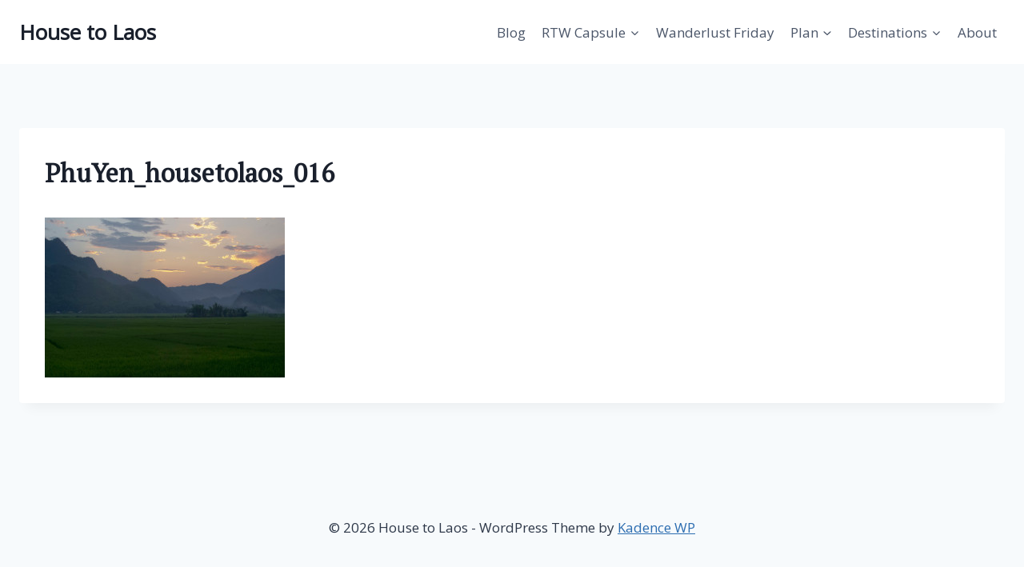

--- FILE ---
content_type: text/html; charset=utf-8
request_url: https://www.google.com/recaptcha/api2/aframe
body_size: 265
content:
<!DOCTYPE HTML><html><head><meta http-equiv="content-type" content="text/html; charset=UTF-8"></head><body><script nonce="BdvcgaX20dtn-6ZMIm-8Qg">/** Anti-fraud and anti-abuse applications only. See google.com/recaptcha */ try{var clients={'sodar':'https://pagead2.googlesyndication.com/pagead/sodar?'};window.addEventListener("message",function(a){try{if(a.source===window.parent){var b=JSON.parse(a.data);var c=clients[b['id']];if(c){var d=document.createElement('img');d.src=c+b['params']+'&rc='+(localStorage.getItem("rc::a")?sessionStorage.getItem("rc::b"):"");window.document.body.appendChild(d);sessionStorage.setItem("rc::e",parseInt(sessionStorage.getItem("rc::e")||0)+1);localStorage.setItem("rc::h",'1767247349684');}}}catch(b){}});window.parent.postMessage("_grecaptcha_ready", "*");}catch(b){}</script></body></html>